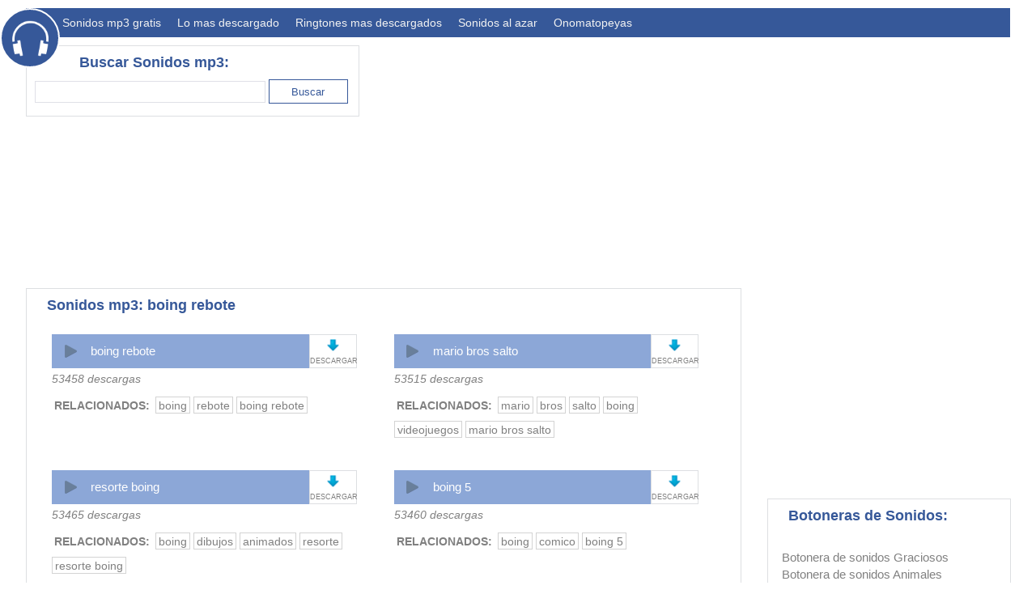

--- FILE ---
content_type: text/html; charset=UTF-8
request_url: http://sonidosmp3gratis.com/boing-rebote
body_size: 6121
content:
<!DOCTYPE html>
<html lang="esp">
<head>
	<title>Sonidos mp3 de boing rebote</title>
	<meta charset="charset=iso-8859-1" />
	<meta name="Description" content="Sonidos mp3 gratis. Descargas y busqueda." />
	<meta name="Keywords" content="sonidos mp3 boing rebote" />
		<meta name="Distribution" content="Global" />
	<meta name="Robots" content="index,follow" />
	<meta name="verify-v1" content="DKy6QB1VnKmsfzSAb9H+lu5ZmHUJccUUc3plPxpFxiU=" />		
	<meta name="viewport" content="width=device-width, initial-scale=1.0">
	<link rel="stylesheet" href="styleDesk.css" type="text/css" />
	<link rel="stylesheet" href="style.css" type="text/css" />
	<meta name="theme-color" content="#365899" />
	
	<script language=javascript>
	function searchCategory(){
		var search = document.getElementById('txtCategory').value;
		search = search.replace("/", "");
		search = search.replace(".", "");
		search = search.replace("{", "");
		search = search.replace(".", "");
		search = search.replace(".", "");
		search = search.replace(".", "");
		search = search.replace(".", "");
		search = search.replace(".", "");
		if ( search.length <3 )
		{
			alert('Por favor ingresa al menos 3 letras en la casilla de busqueda.');
		}else{
			location.href = 'index.php?category=' + search;				
			
		}
	}
		
	function showMenu() {
		var x = document.getElementById("nav");
		if (x.className === "topnav") {
			x.className += " responsive";
		} else {
			x.className = "topnav";
		}
	}
	
	function showTags(tag)
	{
		document.getElementById(tag).style.display = 'block';
	}
		
	function playSound(objClick,soundId)
	{
		resetAllAudio();
		var audio = document.getElementById(soundId);	
		if (audio.paused) {
			objClick.className = 'rowActionPause';
			audio.play();
		} else {
			audio.pause();
			objClick.className = 'rowActionPlay';
		}
	}		


	document.addEventListener('play', function(e){
		var audios = document.getElementsByTagName('audio');
		for(var i = 0, len = audios.length; i < len;i++){
			if(audios[i] != e.target){
				audios[i].currentTime = 0;
				audios[i].pause();
			}
		}
	}, true);
		
	function resetAllAudio()
	{
		var arrObj = document.getElementsByClassName("rowActionPause");
		for ( var i=0 ; i < arrObj.length; i++)
			arrObj[i].className = 'rowActionPlay';
	}	
	function resetOneAudio(objName)
	{
		document.getElementById(objName).className = 'rowActionPlay';
	}		
	
	function getEnter(e){
		if(e.keyCode  == 13){
			searchCategory();
		}
	}

	</script>	
	
	<script async src="//pagead2.googlesyndication.com/pagead/js/adsbygoogle.js"></script>
	<script>
	  (adsbygoogle = window.adsbygoogle || []).push({
		google_ad_client: "ca-pub-5692192506196176",
		enable_page_level_ads: true
	  });
	</script>		

</head>

<body class='body' >

				
	<!--------------------  HEADER   -------------------->
	<header>
		<img class='headphoneIcon' src='headphone.png' />
		<div class='divHeadphoneIcon'></div>
		<div class="topnav" id="nav">
			<a href="index.php"><h1>Sonidos mp3 gratis</h1></a>
<a href="populares.php">Lo mas descargado</a>
<a href="ringtonesPopulares.php">Ringtones mas descargados</a>
<a href="sonidosAlAzar.php">Sonidos al azar</a>
<a href="onomatopeyas.php">Onomatopeyas</a>
<!--a href="#">Botoneras</a>
<a href="#">Crear botonera de sonidos</a-->	
			<a href="javascript:void(0);"  class="icon" onclick="showMenu()">&#8801;</a>
		</div>
	</header>

	
	<!--------------------  SEARCH   -------------------->
	<div id='search' class='section search'>
		<div class='title'><h2>Buscar Sonidos mp3:</h2></div>
		<div class='content'>
			<input id="txtCategory" name="txtCategory" style="vertical-align:middle" value="" type="text" class='inputSearch' onKeyUp='getEnter(event);' />
			<input style="vertical-align:middle" class="btnSearch" type="button" value="Buscar" onclick="searchCategory();" />					
		</div>
	</div>
	
	<!--------------------  AD TOP   -------------------->
	<div class='section adTop' >		
		<div id='adTop'>
			<style>
			.mp3Top { width: 320px; height: 250px; }
			@media(min-width: 500px) { .mp3Top { width: 320px; height: 50px; } }
			@media(min-width: 800px) { .mp3Top { width: 728px; height: 90px; } }
			</style>
			<script async src="//pagead2.googlesyndication.com/pagead/js/adsbygoogle.js"></script>
			<!-- mp3Top -->
			<ins class="adsbygoogle mp3Top"
				 style="display:block"
				 data-ad-client="ca-pub-5692192506196176"
				 data-ad-slot="9685829397"
				 data-ad-format="auto"></ins>
			<script>
			(adsbygoogle = window.adsbygoogle || []).push({});
			</script>		
		</div>		
	</div>			


	<div class='separador'></div>
	
	<!--------------------  MAIN   -------------------->
	<div class='main'>
	
		
		<!--------------------  TABLA SONIDOS   -------------------->
		<div class='section tablaSonidos'>
			<div class='title'>
				<h2>Sonidos mp3: boing rebote</h2>
			</div>
			<div class='content'>
							<!------------------ROW ---------------- -->
				<audio id='84' controls='' style='display:none' onended="resetOneAudio('divAction84');" >
					<source src="sounds/contactmic_1.mp3" type="audio/mpeg">
				</audio>					
				<div class='row'>
					<div class='rowAction'  >
						<div id='divAction84' class='rowActionPlay' onClick="playSound(this,'84');" title='PLAY / PAUSE'>
							<label>boing rebote</label>
						</div>	
						<div class='rowActionDescarga'>
							<a class='rowActionDescargaImgLink' href='download.php?id=84&sonido=boing rebote' title='Descargar sonido boing rebote'></a>
							<a href='download.php?id=84&sonido=boing rebote' title='Descargar sonido boing rebote' >
								<label>DESCARGAR</label>					
							</a>								
						</div>

					</div>
					<div class='rowInfo'>
						<div class='rowInfoDescargas'>
							<label >53458 descargas</label>
						</div>
						<div class='rowInfoSpacer'>|</div>
						<div class='rowInfoActionTags'>
							<label onClick="showTags('tags84');">
								VER SIMILARES
							</label>					
						</div>
						<div style='clear: both;'></div>
					</div>
					<div class='rowTags' id='tags84'>
						<div class='rowTagsData' >
							<ol>
								<li class='rowTagsRelacionados'>RELACIONADOS:</li>
																	<li><a href='boing' title='Buscar sonidos con: boing' >boing</a></li>
																		<li><a href='rebote' title='Buscar sonidos con: rebote' >rebote</a></li>
																	
								<li><a href='boing-rebote' title='Buscar sonidos con: boing rebote' >boing rebote</a></li>
							</ol>
						</div>					
					</div>
				</div>
							<!------------------ROW ---------------- -->
				<audio id='15453' controls='' style='display:none' onended="resetOneAudio('divAction15453');" >
					<source src="sounds/mario-bros-jump.mp3" type="audio/mpeg">
				</audio>					
				<div class='row'>
					<div class='rowAction'  >
						<div id='divAction15453' class='rowActionPlay' onClick="playSound(this,'15453');" title='PLAY / PAUSE'>
							<label>mario bros salto </label>
						</div>	
						<div class='rowActionDescarga'>
							<a class='rowActionDescargaImgLink' href='download.php?id=15453&sonido=mario bros salto ' title='Descargar sonido mario bros salto '></a>
							<a href='download.php?id=15453&sonido=mario bros salto ' title='Descargar sonido mario bros salto ' >
								<label>DESCARGAR</label>					
							</a>								
						</div>

					</div>
					<div class='rowInfo'>
						<div class='rowInfoDescargas'>
							<label >53515 descargas</label>
						</div>
						<div class='rowInfoSpacer'>|</div>
						<div class='rowInfoActionTags'>
							<label onClick="showTags('tags15453');">
								VER SIMILARES
							</label>					
						</div>
						<div style='clear: both;'></div>
					</div>
					<div class='rowTags' id='tags15453'>
						<div class='rowTagsData' >
							<ol>
								<li class='rowTagsRelacionados'>RELACIONADOS:</li>
																	<li><a href='mario' title='Buscar sonidos con: mario' >mario</a></li>
																		<li><a href='bros' title='Buscar sonidos con: bros' >bros</a></li>
																		<li><a href='salto' title='Buscar sonidos con: salto' >salto</a></li>
																		<li><a href='boing' title='Buscar sonidos con: boing' >boing</a></li>
																		<li><a href='videojuegos' title='Buscar sonidos con: videojuegos' >videojuegos</a></li>
																	
								<li><a href='mario-bros-salto' title='Buscar sonidos con: mario bros salto ' >mario bros salto </a></li>
							</ol>
						</div>					
					</div>
				</div>
							<!------------------ROW ---------------- -->
				<audio id='3604' controls='' style='display:none' onended="resetOneAudio('divAction3604');" >
					<source src="sounds/cartoon048.mp3" type="audio/mpeg">
				</audio>					
				<div class='row'>
					<div class='rowAction'  >
						<div id='divAction3604' class='rowActionPlay' onClick="playSound(this,'3604');" title='PLAY / PAUSE'>
							<label>resorte boing</label>
						</div>	
						<div class='rowActionDescarga'>
							<a class='rowActionDescargaImgLink' href='download.php?id=3604&sonido=resorte boing' title='Descargar sonido resorte boing'></a>
							<a href='download.php?id=3604&sonido=resorte boing' title='Descargar sonido resorte boing' >
								<label>DESCARGAR</label>					
							</a>								
						</div>

					</div>
					<div class='rowInfo'>
						<div class='rowInfoDescargas'>
							<label >53465 descargas</label>
						</div>
						<div class='rowInfoSpacer'>|</div>
						<div class='rowInfoActionTags'>
							<label onClick="showTags('tags3604');">
								VER SIMILARES
							</label>					
						</div>
						<div style='clear: both;'></div>
					</div>
					<div class='rowTags' id='tags3604'>
						<div class='rowTagsData' >
							<ol>
								<li class='rowTagsRelacionados'>RELACIONADOS:</li>
																	<li><a href='boing' title='Buscar sonidos con: boing' >boing</a></li>
																		<li><a href='dibujos' title='Buscar sonidos con: dibujos' >dibujos</a></li>
																		<li><a href='animados' title='Buscar sonidos con: animados' >animados</a></li>
																		<li><a href='resorte' title='Buscar sonidos con: resorte' >resorte</a></li>
																	
								<li><a href='resorte-boing' title='Buscar sonidos con: resorte boing' >resorte boing</a></li>
							</ol>
						</div>					
					</div>
				</div>
							<!------------------ROW ---------------- -->
				<audio id='2449' controls='' style='display:none' onended="resetOneAudio('divAction2449');" >
					<source src="sounds/Boing_.mp3" type="audio/mpeg">
				</audio>					
				<div class='row'>
					<div class='rowAction'  >
						<div id='divAction2449' class='rowActionPlay' onClick="playSound(this,'2449');" title='PLAY / PAUSE'>
							<label>boing 5</label>
						</div>	
						<div class='rowActionDescarga'>
							<a class='rowActionDescargaImgLink' href='download.php?id=2449&sonido=boing 5' title='Descargar sonido boing 5'></a>
							<a href='download.php?id=2449&sonido=boing 5' title='Descargar sonido boing 5' >
								<label>DESCARGAR</label>					
							</a>								
						</div>

					</div>
					<div class='rowInfo'>
						<div class='rowInfoDescargas'>
							<label >53460 descargas</label>
						</div>
						<div class='rowInfoSpacer'>|</div>
						<div class='rowInfoActionTags'>
							<label onClick="showTags('tags2449');">
								VER SIMILARES
							</label>					
						</div>
						<div style='clear: both;'></div>
					</div>
					<div class='rowTags' id='tags2449'>
						<div class='rowTagsData' >
							<ol>
								<li class='rowTagsRelacionados'>RELACIONADOS:</li>
																	<li><a href='boing' title='Buscar sonidos con: boing' >boing</a></li>
																		<li><a href='comico' title='Buscar sonidos con: comico' >comico</a></li>
																	
								<li><a href='boing' title='Buscar sonidos con: boing 5' >boing 5</a></li>
							</ol>
						</div>					
					</div>
				</div>
							<!------------------ROW ---------------- -->
				<audio id='9255' controls='' style='display:none' onended="resetOneAudio('divAction9255');" >
					<source src="sounds/008567148_prev.mp3" type="audio/mpeg">
				</audio>					
				<div class='row'>
					<div class='rowAction'  >
						<div id='divAction9255' class='rowActionPlay' onClick="playSound(this,'9255');" title='PLAY / PAUSE'>
							<label>boing 3</label>
						</div>	
						<div class='rowActionDescarga'>
							<a class='rowActionDescargaImgLink' href='download.php?id=9255&sonido=boing 3' title='Descargar sonido boing 3'></a>
							<a href='download.php?id=9255&sonido=boing 3' title='Descargar sonido boing 3' >
								<label>DESCARGAR</label>					
							</a>								
						</div>

					</div>
					<div class='rowInfo'>
						<div class='rowInfoDescargas'>
							<label >53458 descargas</label>
						</div>
						<div class='rowInfoSpacer'>|</div>
						<div class='rowInfoActionTags'>
							<label onClick="showTags('tags9255');">
								VER SIMILARES
							</label>					
						</div>
						<div style='clear: both;'></div>
					</div>
					<div class='rowTags' id='tags9255'>
						<div class='rowTagsData' >
							<ol>
								<li class='rowTagsRelacionados'>RELACIONADOS:</li>
																	<li><a href='dibujos' title='Buscar sonidos con: dibujos' >dibujos</a></li>
																		<li><a href='animados' title='Buscar sonidos con: animados' >animados</a></li>
																		<li><a href='boing' title='Buscar sonidos con: boing' >boing</a></li>
																		<li><a href='rebotar' title='Buscar sonidos con: rebotar' >rebotar</a></li>
																		<li><a href='toing' title='Buscar sonidos con: toing' >toing</a></li>
																	
								<li><a href='boing' title='Buscar sonidos con: boing 3' >boing 3</a></li>
							</ol>
						</div>					
					</div>
				</div>
							<!------------------ROW ---------------- -->
				<audio id='13785' controls='' style='display:none' onended="resetOneAudio('divAction13785');" >
					<source src="sounds/008891827_prev.mp3" type="audio/mpeg">
				</audio>					
				<div class='row'>
					<div class='rowAction'  >
						<div id='divAction13785' class='rowActionPlay' onClick="playSound(this,'13785');" title='PLAY / PAUSE'>
							<label>timpani 1</label>
						</div>	
						<div class='rowActionDescarga'>
							<a class='rowActionDescargaImgLink' href='download.php?id=13785&sonido=timpani 1' title='Descargar sonido timpani 1'></a>
							<a href='download.php?id=13785&sonido=timpani 1' title='Descargar sonido timpani 1' >
								<label>DESCARGAR</label>					
							</a>								
						</div>

					</div>
					<div class='rowInfo'>
						<div class='rowInfoDescargas'>
							<label >53457 descargas</label>
						</div>
						<div class='rowInfoSpacer'>|</div>
						<div class='rowInfoActionTags'>
							<label onClick="showTags('tags13785');">
								VER SIMILARES
							</label>					
						</div>
						<div style='clear: both;'></div>
					</div>
					<div class='rowTags' id='tags13785'>
						<div class='rowTagsData' >
							<ol>
								<li class='rowTagsRelacionados'>RELACIONADOS:</li>
																	<li><a href='timpani' title='Buscar sonidos con: timpani' >timpani</a></li>
																		<li><a href='boing' title='Buscar sonidos con: boing' >boing</a></li>
																	
								<li><a href='timpani' title='Buscar sonidos con: timpani 1' >timpani 1</a></li>
							</ol>
						</div>					
					</div>
				</div>
							<!------------------ROW ---------------- -->
				<audio id='3615' controls='' style='display:none' onended="resetOneAudio('divAction3615');" >
					<source src="sounds/cartoon059.mp3" type="audio/mpeg">
				</audio>					
				<div class='row'>
					<div class='rowAction'  >
						<div id='divAction3615' class='rowActionPlay' onClick="playSound(this,'3615');" title='PLAY / PAUSE'>
							<label>resorte boing 3</label>
						</div>	
						<div class='rowActionDescarga'>
							<a class='rowActionDescargaImgLink' href='download.php?id=3615&sonido=resorte boing 3' title='Descargar sonido resorte boing 3'></a>
							<a href='download.php?id=3615&sonido=resorte boing 3' title='Descargar sonido resorte boing 3' >
								<label>DESCARGAR</label>					
							</a>								
						</div>

					</div>
					<div class='rowInfo'>
						<div class='rowInfoDescargas'>
							<label >53456 descargas</label>
						</div>
						<div class='rowInfoSpacer'>|</div>
						<div class='rowInfoActionTags'>
							<label onClick="showTags('tags3615');">
								VER SIMILARES
							</label>					
						</div>
						<div style='clear: both;'></div>
					</div>
					<div class='rowTags' id='tags3615'>
						<div class='rowTagsData' >
							<ol>
								<li class='rowTagsRelacionados'>RELACIONADOS:</li>
																	<li><a href='boing' title='Buscar sonidos con: boing' >boing</a></li>
																		<li><a href='dibujos' title='Buscar sonidos con: dibujos' >dibujos</a></li>
																		<li><a href='animados' title='Buscar sonidos con: animados' >animados</a></li>
																		<li><a href='resorte' title='Buscar sonidos con: resorte' >resorte</a></li>
																	
								<li><a href='resorte-boing' title='Buscar sonidos con: resorte boing 3' >resorte boing 3</a></li>
							</ol>
						</div>					
					</div>
				</div>
							<!------------------ROW ---------------- -->
				<audio id='9252' controls='' style='display:none' onended="resetOneAudio('divAction9252');" >
					<source src="sounds/008898774_prev.mp3" type="audio/mpeg">
				</audio>					
				<div class='row'>
					<div class='rowAction'  >
						<div id='divAction9252' class='rowActionPlay' onClick="playSound(this,'9252');" title='PLAY / PAUSE'>
							<label>resorte</label>
						</div>	
						<div class='rowActionDescarga'>
							<a class='rowActionDescargaImgLink' href='download.php?id=9252&sonido=resorte' title='Descargar sonido resorte'></a>
							<a href='download.php?id=9252&sonido=resorte' title='Descargar sonido resorte' >
								<label>DESCARGAR</label>					
							</a>								
						</div>

					</div>
					<div class='rowInfo'>
						<div class='rowInfoDescargas'>
							<label >53456 descargas</label>
						</div>
						<div class='rowInfoSpacer'>|</div>
						<div class='rowInfoActionTags'>
							<label onClick="showTags('tags9252');">
								VER SIMILARES
							</label>					
						</div>
						<div style='clear: both;'></div>
					</div>
					<div class='rowTags' id='tags9252'>
						<div class='rowTagsData' >
							<ol>
								<li class='rowTagsRelacionados'>RELACIONADOS:</li>
																	<li><a href='dibujos' title='Buscar sonidos con: dibujos' >dibujos</a></li>
																		<li><a href='animados' title='Buscar sonidos con: animados' >animados</a></li>
																		<li><a href='twang' title='Buscar sonidos con: twang' >twang</a></li>
																		<li><a href='resorte' title='Buscar sonidos con: resorte' >resorte</a></li>
																		<li><a href='rebote' title='Buscar sonidos con: rebote' >rebote</a></li>
																	
								<li><a href='resorte' title='Buscar sonidos con: resorte' >resorte</a></li>
							</ol>
						</div>					
					</div>
				</div>
							<!------------------ROW ---------------- -->
				<audio id='11678' controls='' style='display:none' onended="resetOneAudio('divAction11678');" >
					<source src="sounds/000949674_prev.mp3" type="audio/mpeg">
				</audio>					
				<div class='row'>
					<div class='rowAction'  >
						<div id='divAction11678' class='rowActionPlay' onClick="playSound(this,'11678');" title='PLAY / PAUSE'>
							<label>boing 1</label>
						</div>	
						<div class='rowActionDescarga'>
							<a class='rowActionDescargaImgLink' href='download.php?id=11678&sonido=boing 1' title='Descargar sonido boing 1'></a>
							<a href='download.php?id=11678&sonido=boing 1' title='Descargar sonido boing 1' >
								<label>DESCARGAR</label>					
							</a>								
						</div>

					</div>
					<div class='rowInfo'>
						<div class='rowInfoDescargas'>
							<label >53456 descargas</label>
						</div>
						<div class='rowInfoSpacer'>|</div>
						<div class='rowInfoActionTags'>
							<label onClick="showTags('tags11678');">
								VER SIMILARES
							</label>					
						</div>
						<div style='clear: both;'></div>
					</div>
					<div class='rowTags' id='tags11678'>
						<div class='rowTagsData' >
							<ol>
								<li class='rowTagsRelacionados'>RELACIONADOS:</li>
																	<li><a href='dibujos' title='Buscar sonidos con: dibujos' >dibujos</a></li>
																		<li><a href='animados' title='Buscar sonidos con: animados' >animados</a></li>
																		<li><a href='boing' title='Buscar sonidos con: boing' >boing</a></li>
																		<li><a href='toing' title='Buscar sonidos con: toing' >toing</a></li>
																	
								<li><a href='boing' title='Buscar sonidos con: boing 1' >boing 1</a></li>
							</ol>
						</div>					
					</div>
				</div>
							<!------------------ROW ---------------- -->
				<audio id='12901' controls='' style='display:none' onended="resetOneAudio('divAction12901');" >
					<source src="sounds/008842150_prev.mp3" type="audio/mpeg">
				</audio>					
				<div class='row'>
					<div class='rowAction'  >
						<div id='divAction12901' class='rowActionPlay' onClick="playSound(this,'12901');" title='PLAY / PAUSE'>
							<label>cartucho caida 5</label>
						</div>	
						<div class='rowActionDescarga'>
							<a class='rowActionDescargaImgLink' href='download.php?id=12901&sonido=cartucho caida 5' title='Descargar sonido cartucho caida 5'></a>
							<a href='download.php?id=12901&sonido=cartucho caida 5' title='Descargar sonido cartucho caida 5' >
								<label>DESCARGAR</label>					
							</a>								
						</div>

					</div>
					<div class='rowInfo'>
						<div class='rowInfoDescargas'>
							<label >53456 descargas</label>
						</div>
						<div class='rowInfoSpacer'>|</div>
						<div class='rowInfoActionTags'>
							<label onClick="showTags('tags12901');">
								VER SIMILARES
							</label>					
						</div>
						<div style='clear: both;'></div>
					</div>
					<div class='rowTags' id='tags12901'>
						<div class='rowTagsData' >
							<ol>
								<li class='rowTagsRelacionados'>RELACIONADOS:</li>
																	<li><a href='guerra' title='Buscar sonidos con: guerra' >guerra</a></li>
																		<li><a href='cartucho' title='Buscar sonidos con: cartucho' >cartucho</a></li>
																		<li><a href='balas' title='Buscar sonidos con: balas' >balas</a></li>
																		<li><a href='caida' title='Buscar sonidos con: caida' >caida</a></li>
																		<li><a href='rebote' title='Buscar sonidos con: rebote' >rebote</a></li>
																		<li><a href='madera' title='Buscar sonidos con: madera' >madera</a></li>
																		<li><a href='golpe' title='Buscar sonidos con: golpe' >golpe</a></li>
																		<li><a href='efectos' title='Buscar sonidos con: efectos' >efectos</a></li>
																	
								<li><a href='cartucho-caida' title='Buscar sonidos con: cartucho caida 5' >cartucho caida 5</a></li>
							</ol>
						</div>					
					</div>
				</div>
							<!------------------ROW ---------------- -->
				<audio id='3605' controls='' style='display:none' onended="resetOneAudio('divAction3605');" >
					<source src="sounds/cartoon049.mp3" type="audio/mpeg">
				</audio>					
				<div class='row'>
					<div class='rowAction'  >
						<div id='divAction3605' class='rowActionPlay' onClick="playSound(this,'3605');" title='PLAY / PAUSE'>
							<label>flecha boings</label>
						</div>	
						<div class='rowActionDescarga'>
							<a class='rowActionDescargaImgLink' href='download.php?id=3605&sonido=flecha boings' title='Descargar sonido flecha boings'></a>
							<a href='download.php?id=3605&sonido=flecha boings' title='Descargar sonido flecha boings' >
								<label>DESCARGAR</label>					
							</a>								
						</div>

					</div>
					<div class='rowInfo'>
						<div class='rowInfoDescargas'>
							<label >53456 descargas</label>
						</div>
						<div class='rowInfoSpacer'>|</div>
						<div class='rowInfoActionTags'>
							<label onClick="showTags('tags3605');">
								VER SIMILARES
							</label>					
						</div>
						<div style='clear: both;'></div>
					</div>
					<div class='rowTags' id='tags3605'>
						<div class='rowTagsData' >
							<ol>
								<li class='rowTagsRelacionados'>RELACIONADOS:</li>
																	<li><a href='boings' title='Buscar sonidos con: boings' >boings</a></li>
																		<li><a href='flecha' title='Buscar sonidos con: flecha' >flecha</a></li>
																		<li><a href='trampolin' title='Buscar sonidos con: trampolin' >trampolin</a></li>
																	
								<li><a href='flecha-boings' title='Buscar sonidos con: flecha boings' >flecha boings</a></li>
							</ol>
						</div>					
					</div>
				</div>
							<!------------------ROW ---------------- -->
				<audio id='2500' controls='' style='display:none' onended="resetOneAudio('divAction2500');" >
					<source src="sounds/boing.mp3" type="audio/mpeg">
				</audio>					
				<div class='row'>
					<div class='rowAction'  >
						<div id='divAction2500' class='rowActionPlay' onClick="playSound(this,'2500');" title='PLAY / PAUSE'>
							<label>boing</label>
						</div>	
						<div class='rowActionDescarga'>
							<a class='rowActionDescargaImgLink' href='download.php?id=2500&sonido=boing' title='Descargar sonido boing'></a>
							<a href='download.php?id=2500&sonido=boing' title='Descargar sonido boing' >
								<label>DESCARGAR</label>					
							</a>								
						</div>

					</div>
					<div class='rowInfo'>
						<div class='rowInfoDescargas'>
							<label >53455 descargas</label>
						</div>
						<div class='rowInfoSpacer'>|</div>
						<div class='rowInfoActionTags'>
							<label onClick="showTags('tags2500');">
								VER SIMILARES
							</label>					
						</div>
						<div style='clear: both;'></div>
					</div>
					<div class='rowTags' id='tags2500'>
						<div class='rowTagsData' >
							<ol>
								<li class='rowTagsRelacionados'>RELACIONADOS:</li>
																	<li><a href='boing' title='Buscar sonidos con: boing' >boing</a></li>
																		<li><a href='toing' title='Buscar sonidos con: toing' >toing</a></li>
																	
								<li><a href='boing' title='Buscar sonidos con: boing' >boing</a></li>
							</ol>
						</div>					
					</div>
				</div>
							<!------------------ROW ---------------- -->
				<audio id='3612' controls='' style='display:none' onended="resetOneAudio('divAction3612');" >
					<source src="sounds/cartoon056.mp3" type="audio/mpeg">
				</audio>					
				<div class='row'>
					<div class='rowAction'  >
						<div id='divAction3612' class='rowActionPlay' onClick="playSound(this,'3612');" title='PLAY / PAUSE'>
							<label>boing 12</label>
						</div>	
						<div class='rowActionDescarga'>
							<a class='rowActionDescargaImgLink' href='download.php?id=3612&sonido=boing 12' title='Descargar sonido boing 12'></a>
							<a href='download.php?id=3612&sonido=boing 12' title='Descargar sonido boing 12' >
								<label>DESCARGAR</label>					
							</a>								
						</div>

					</div>
					<div class='rowInfo'>
						<div class='rowInfoDescargas'>
							<label >53455 descargas</label>
						</div>
						<div class='rowInfoSpacer'>|</div>
						<div class='rowInfoActionTags'>
							<label onClick="showTags('tags3612');">
								VER SIMILARES
							</label>					
						</div>
						<div style='clear: both;'></div>
					</div>
					<div class='rowTags' id='tags3612'>
						<div class='rowTagsData' >
							<ol>
								<li class='rowTagsRelacionados'>RELACIONADOS:</li>
																	<li><a href='boing' title='Buscar sonidos con: boing' >boing</a></li>
																		<li><a href='toing' title='Buscar sonidos con: toing' >toing</a></li>
																	
								<li><a href='boing' title='Buscar sonidos con: boing 12' >boing 12</a></li>
							</ol>
						</div>					
					</div>
				</div>
							<!------------------ROW ---------------- -->
				<audio id='3755' controls='' style='display:none' onended="resetOneAudio('divAction3755');" >
					<source src="sounds/comic010.mp3" type="audio/mpeg">
				</audio>					
				<div class='row'>
					<div class='rowAction'  >
						<div id='divAction3755' class='rowActionPlay' onClick="playSound(this,'3755');" title='PLAY / PAUSE'>
							<label>comico  boing</label>
						</div>	
						<div class='rowActionDescarga'>
							<a class='rowActionDescargaImgLink' href='download.php?id=3755&sonido=comico  boing' title='Descargar sonido comico  boing'></a>
							<a href='download.php?id=3755&sonido=comico  boing' title='Descargar sonido comico  boing' >
								<label>DESCARGAR</label>					
							</a>								
						</div>

					</div>
					<div class='rowInfo'>
						<div class='rowInfoDescargas'>
							<label >53455 descargas</label>
						</div>
						<div class='rowInfoSpacer'>|</div>
						<div class='rowInfoActionTags'>
							<label onClick="showTags('tags3755');">
								VER SIMILARES
							</label>					
						</div>
						<div style='clear: both;'></div>
					</div>
					<div class='rowTags' id='tags3755'>
						<div class='rowTagsData' >
							<ol>
								<li class='rowTagsRelacionados'>RELACIONADOS:</li>
																	<li><a href='comico' title='Buscar sonidos con: comico' >comico</a></li>
																		<li><a href='boing' title='Buscar sonidos con: boing' >boing</a></li>
																	
								<li><a href='comico--boing' title='Buscar sonidos con: comico  boing' >comico  boing</a></li>
							</ol>
						</div>					
					</div>
				</div>
							<!------------------ROW ---------------- -->
				<audio id='10851' controls='' style='display:none' onended="resetOneAudio('divAction10851');" >
					<source src="sounds/007763668_prev.mp3" type="audio/mpeg">
				</audio>					
				<div class='row'>
					<div class='rowAction'  >
						<div id='divAction10851' class='rowActionPlay' onClick="playSound(this,'10851');" title='PLAY / PAUSE'>
							<label>tenis rebote golpe</label>
						</div>	
						<div class='rowActionDescarga'>
							<a class='rowActionDescargaImgLink' href='download.php?id=10851&sonido=tenis rebote golpe' title='Descargar sonido tenis rebote golpe'></a>
							<a href='download.php?id=10851&sonido=tenis rebote golpe' title='Descargar sonido tenis rebote golpe' >
								<label>DESCARGAR</label>					
							</a>								
						</div>

					</div>
					<div class='rowInfo'>
						<div class='rowInfoDescargas'>
							<label >53455 descargas</label>
						</div>
						<div class='rowInfoSpacer'>|</div>
						<div class='rowInfoActionTags'>
							<label onClick="showTags('tags10851');">
								VER SIMILARES
							</label>					
						</div>
						<div style='clear: both;'></div>
					</div>
					<div class='rowTags' id='tags10851'>
						<div class='rowTagsData' >
							<ol>
								<li class='rowTagsRelacionados'>RELACIONADOS:</li>
																	<li><a href='tenis' title='Buscar sonidos con: tenis' >tenis</a></li>
																		<li><a href='rebote' title='Buscar sonidos con: rebote' >rebote</a></li>
																		<li><a href='golpe' title='Buscar sonidos con: golpe' >golpe</a></li>
																	
								<li><a href='tenis-rebote-golpe' title='Buscar sonidos con: tenis rebote golpe' >tenis rebote golpe</a></li>
							</ol>
						</div>					
					</div>
				</div>
							<!------------------ROW ---------------- -->
				<audio id='11453' controls='' style='display:none' onended="resetOneAudio('divAction11453');" >
					<source src="sounds/000938209_prev.mp3" type="audio/mpeg">
				</audio>					
				<div class='row'>
					<div class='rowAction'  >
						<div id='divAction11453' class='rowActionPlay' onClick="playSound(this,'11453');" title='PLAY / PAUSE'>
							<label>boing 10</label>
						</div>	
						<div class='rowActionDescarga'>
							<a class='rowActionDescargaImgLink' href='download.php?id=11453&sonido=boing 10' title='Descargar sonido boing 10'></a>
							<a href='download.php?id=11453&sonido=boing 10' title='Descargar sonido boing 10' >
								<label>DESCARGAR</label>					
							</a>								
						</div>

					</div>
					<div class='rowInfo'>
						<div class='rowInfoDescargas'>
							<label >53455 descargas</label>
						</div>
						<div class='rowInfoSpacer'>|</div>
						<div class='rowInfoActionTags'>
							<label onClick="showTags('tags11453');">
								VER SIMILARES
							</label>					
						</div>
						<div style='clear: both;'></div>
					</div>
					<div class='rowTags' id='tags11453'>
						<div class='rowTagsData' >
							<ol>
								<li class='rowTagsRelacionados'>RELACIONADOS:</li>
																	<li><a href='boing' title='Buscar sonidos con: boing' >boing</a></li>
																		<li><a href='toing' title='Buscar sonidos con: toing' >toing</a></li>
																	
								<li><a href='boing' title='Buscar sonidos con: boing 10' >boing 10</a></li>
							</ol>
						</div>					
					</div>
				</div>
							<!------------------ROW ---------------- -->
				<audio id='12841' controls='' style='display:none' onended="resetOneAudio('divAction12841');" >
					<source src="sounds/008842123_prev.mp3" type="audio/mpeg">
				</audio>					
				<div class='row'>
					<div class='rowAction'  >
						<div id='divAction12841' class='rowActionPlay' onClick="playSound(this,'12841');" title='PLAY / PAUSE'>
							<label>caida cartucho</label>
						</div>	
						<div class='rowActionDescarga'>
							<a class='rowActionDescargaImgLink' href='download.php?id=12841&sonido=caida cartucho' title='Descargar sonido caida cartucho'></a>
							<a href='download.php?id=12841&sonido=caida cartucho' title='Descargar sonido caida cartucho' >
								<label>DESCARGAR</label>					
							</a>								
						</div>

					</div>
					<div class='rowInfo'>
						<div class='rowInfoDescargas'>
							<label >53455 descargas</label>
						</div>
						<div class='rowInfoSpacer'>|</div>
						<div class='rowInfoActionTags'>
							<label onClick="showTags('tags12841');">
								VER SIMILARES
							</label>					
						</div>
						<div style='clear: both;'></div>
					</div>
					<div class='rowTags' id='tags12841'>
						<div class='rowTagsData' >
							<ol>
								<li class='rowTagsRelacionados'>RELACIONADOS:</li>
																	<li><a href='guerra' title='Buscar sonidos con: guerra' >guerra</a></li>
																		<li><a href='cartucho' title='Buscar sonidos con: cartucho' >cartucho</a></li>
																		<li><a href='balas' title='Buscar sonidos con: balas' >balas</a></li>
																		<li><a href='rebote' title='Buscar sonidos con: rebote' >rebote</a></li>
																	
								<li><a href='caida-cartucho' title='Buscar sonidos con: caida cartucho' >caida cartucho</a></li>
							</ol>
						</div>					
					</div>
				</div>
							<!------------------ROW ---------------- -->
				<audio id='2447' controls='' style='display:none' onended="resetOneAudio('divAction2447');" >
					<source src="sounds/salto-muelles.mp3" type="audio/mpeg">
				</audio>					
				<div class='row'>
					<div class='rowAction'  >
						<div id='divAction2447' class='rowActionPlay' onClick="playSound(this,'2447');" title='PLAY / PAUSE'>
							<label>boing 7</label>
						</div>	
						<div class='rowActionDescarga'>
							<a class='rowActionDescargaImgLink' href='download.php?id=2447&sonido=boing 7' title='Descargar sonido boing 7'></a>
							<a href='download.php?id=2447&sonido=boing 7' title='Descargar sonido boing 7' >
								<label>DESCARGAR</label>					
							</a>								
						</div>

					</div>
					<div class='rowInfo'>
						<div class='rowInfoDescargas'>
							<label >53454 descargas</label>
						</div>
						<div class='rowInfoSpacer'>|</div>
						<div class='rowInfoActionTags'>
							<label onClick="showTags('tags2447');">
								VER SIMILARES
							</label>					
						</div>
						<div style='clear: both;'></div>
					</div>
					<div class='rowTags' id='tags2447'>
						<div class='rowTagsData' >
							<ol>
								<li class='rowTagsRelacionados'>RELACIONADOS:</li>
																	<li><a href='boing' title='Buscar sonidos con: boing' >boing</a></li>
																	
								<li><a href='boing' title='Buscar sonidos con: boing 7' >boing 7</a></li>
							</ol>
						</div>					
					</div>
				</div>
							<!------------------ROW ---------------- -->
				<audio id='3611' controls='' style='display:none' onended="resetOneAudio('divAction3611');" >
					<source src="sounds/cartoon055.mp3" type="audio/mpeg">
				</audio>					
				<div class='row'>
					<div class='rowAction'  >
						<div id='divAction3611' class='rowActionPlay' onClick="playSound(this,'3611');" title='PLAY / PAUSE'>
							<label>boing 11</label>
						</div>	
						<div class='rowActionDescarga'>
							<a class='rowActionDescargaImgLink' href='download.php?id=3611&sonido=boing 11' title='Descargar sonido boing 11'></a>
							<a href='download.php?id=3611&sonido=boing 11' title='Descargar sonido boing 11' >
								<label>DESCARGAR</label>					
							</a>								
						</div>

					</div>
					<div class='rowInfo'>
						<div class='rowInfoDescargas'>
							<label >53454 descargas</label>
						</div>
						<div class='rowInfoSpacer'>|</div>
						<div class='rowInfoActionTags'>
							<label onClick="showTags('tags3611');">
								VER SIMILARES
							</label>					
						</div>
						<div style='clear: both;'></div>
					</div>
					<div class='rowTags' id='tags3611'>
						<div class='rowTagsData' >
							<ol>
								<li class='rowTagsRelacionados'>RELACIONADOS:</li>
																	<li><a href='boing' title='Buscar sonidos con: boing' >boing</a></li>
																		<li><a href='toing' title='Buscar sonidos con: toing' >toing</a></li>
																	
								<li><a href='boing' title='Buscar sonidos con: boing 11' >boing 11</a></li>
							</ol>
						</div>					
					</div>
				</div>
							<!------------------ROW ---------------- -->
				<audio id='3729' controls='' style='display:none' onended="resetOneAudio('divAction3729');" >
					<source src="sounds/cartoon173.mp3" type="audio/mpeg">
				</audio>					
				<div class='row'>
					<div class='rowAction'  >
						<div id='divAction3729' class='rowActionPlay' onClick="playSound(this,'3729');" title='PLAY / PAUSE'>
							<label>boing 4</label>
						</div>	
						<div class='rowActionDescarga'>
							<a class='rowActionDescargaImgLink' href='download.php?id=3729&sonido=boing 4' title='Descargar sonido boing 4'></a>
							<a href='download.php?id=3729&sonido=boing 4' title='Descargar sonido boing 4' >
								<label>DESCARGAR</label>					
							</a>								
						</div>

					</div>
					<div class='rowInfo'>
						<div class='rowInfoDescargas'>
							<label >53454 descargas</label>
						</div>
						<div class='rowInfoSpacer'>|</div>
						<div class='rowInfoActionTags'>
							<label onClick="showTags('tags3729');">
								VER SIMILARES
							</label>					
						</div>
						<div style='clear: both;'></div>
					</div>
					<div class='rowTags' id='tags3729'>
						<div class='rowTagsData' >
							<ol>
								<li class='rowTagsRelacionados'>RELACIONADOS:</li>
																	<li><a href='boing' title='Buscar sonidos con: boing' >boing</a></li>
																		<li><a href='animados' title='Buscar sonidos con: animados' >animados</a></li>
																		<li><a href='dibujos' title='Buscar sonidos con: dibujos' >dibujos</a></li>
																		<li><a href='toing' title='Buscar sonidos con: toing' >toing</a></li>
																	
								<li><a href='boing' title='Buscar sonidos con: boing 4' >boing 4</a></li>
							</ol>
						</div>					
					</div>
				</div>
			  				
				
				<!------------------END ROWS ---------------- -->
				
				
				<div style='clear: both;'></div>
				
				<div class='divPagination' >	
					<ul>
																		
						<li>1 / 3</li>
						
													<li><a href='boing-rebote-2'>Siguiente �</a></li>
												
					</ul>
				</div>					

				
			</div>
			
			
		</div>

				
		<div style='clear: both;'></div>


		<!--------------------  BOTTOM   -------------------->
		<div class='bottom'>		
		
			<!--------------------  AD MAIN  -------------------->
			<div class='section adMain'>		
				<div id='adMain'>
					<style>
					.mp3Main { width: 320px; height: 250px; }
					@media(min-width: 500px) { .mp3Main { width: 320px; height: 50px; } }
					@media(min-width: 800px) { .mp3Main { width: 336px; height: 280px; border: 1px solid white;} }
					</style>
					<script async src="//pagead2.googlesyndication.com/pagead/js/adsbygoogle.js"></script>
					<!-- mp3Main -->
					<ins class="adsbygoogle mp3Main"
						 style="display:block"
						 data-ad-client="ca-pub-5692192506196176"
						 data-ad-slot="3228232253"
						 data-ad-format="auto"></ins>
					<script>
					(adsbygoogle = window.adsbygoogle || []).push({});
					</script>				
				</div>		
			</div>
			
			<!--------------------  ALGUNAS CATEGORIAS   -------------------->
			<div class='section linksFloat'>
				<div class='title'><h2>Algunas categorias:</h2></div>
				<div class='content'>
					<ol>
	<li><a href='graciosos'>graciosos</a></li>
	<li><a href='automovil'>automovil</a></li>
	<li><a href='ambiente'>ambiente</a></li>
	<li><a href='videojuegos'>videojuegos</a></li>
	<li><a href='separador-musical'>separador musical</a></li>
	<li><a href='peliculas'>peliculas</a></li>
	<li><a href='series-tv'>series de tv</a></li>
	<li><a href='agua'>agua</a></li>
	<li><a href='bateria'>bateria</a></li>
	<li><a href='cocina'>cocina</a></li>
</ol>		
				</div>
			</div>	
			
			<!--------------------  ONOMATOPEYAS   -------------------->
			<div class='section linksFloat'>
				<div class='title'><h2>Onomatopeyas:</h2></div>
				<div class='content'>
					<ol>
	<li><a href='zas'>zas</a></li>
	<li><a href='whoosh'>whoosh</a></li>
	<li><a href='boing'>boing</a></li>
	<li><a href='crash'>crash</a></li>
	<li><a href='plop'>plop</a></li>
	<li><a href='squish'>squish</a></li>
	<li><a href='clic'>clic</a></li>
	<li><a href='clang'>clang</a></li>
	<li><a href='pop'>pop</a></li>
</ol>	
<div class='linkMas'>
	<a href='onomatopeyas.php'> > ver mas onomatopeyas </a>
</div>



				</div>
			</div>	
		
		</div>
		
		

	</div>
	
	<!--------------------  SIDE   -------------------->
	<div class='side'>
	
		
		<!--------------------  AD SIDE 1   -------------------->
		<div class='section adSide1'>		
			<div id='adSide1'>
				<style>
				.mp3Side { width: 300px; height: 250px; }
				@media(min-width: 500px) { .mp3Side { width: 300px; height: 250px; } }
				@media(min-width: 800px) { .mp3Side { width: 300px; height: 250px; border: 1px solid white;} }
				</style>
				<script async src="//pagead2.googlesyndication.com/pagead/js/adsbygoogle.js"></script>
				<!-- mp3Side -->
				<ins class="adsbygoogle mp3Side"
					 style="display:block"
					 data-ad-client="ca-pub-5692192506196176"
					 data-ad-slot="4303131467"
					 data-ad-format="auto"></ins>
				<script>
				(adsbygoogle = window.adsbygoogle || []).push({});
				</script>			
			</div>		
			<div style='clear: both;'></div>
		</div>
		
		<!--------------------  BOTONERAS   -------------------->
		<div class='section links'>
			<div class='title'><h2>Botoneras de Sonidos:</h2></div>
			<div class='content'>
				<ol>
	<li><a href='botonera.php?botonera=graciosos1' title='Botonera de sonidos Graciosos 1'>Botonera de sonidos Graciosos</a></li>
	<li><a href='botonera.php?botonera=animales1' title='Botonera de sonidos Animales 1'>Botonera de sonidos Animales</a></li>
	<li><a href='botonera.php?botonera=simpsons1' title='Botonera de sonidos Los Simpsons 1' >Botonera de sonidos Los Simpsons</a></li>
	<li><a href='botonera.php?botonera=terror1' title='Botonera de sonidos de Terror 1' >Botonera de sonidos de Terror</a></li>
	<li><a href='botonera.php?botonera=pararadio1' title='Botonera de sonidos Para Radio 1' >Botonera de sonidos Para Radio</a></li>
	<li><a href='botonera.php?botonera=instrumentosmusicales1' title='Botonera de sonidos de Instrumentos Musicales 1' >Botonera de sonidos de Instrumentos Musicales</a></li>
	<li><a href='botonera.php?botonera=bateria' title='Botonera de sonidos de Bateria' >Botonera de sonidos de Bateria</a></li>

</ol>	
<div class='linkMas'>
	<a href='botoneras.php'> > ver mas botoneras de sonido </a>
</div>			</div>
		</div>	
		
		<!--------------------  MAS SONIDOS   -------------------->
		<div class='section links'>
			<div class='title'><h2>Mas sonidos mp3 gratis:</h2></div>
			<div class='content'>
				<ol>
	<li><a href="animal" >Sonidos de Animales</a></li>
	<li><a href="perro" >Sonidos de Perros</a></li>				
	<li><a href="gato" >Sonidos de Gatos</a></li>
	<li><a href="pajaros" >Sonidos de Pajaros</a></li>
	<li><a href="caballos" >Sonidos de Caballos</a></li>
	<br>	
	<li><a href="naturaleza" >Sonidos de Naturaleza</a></li>
	<br>	
	<li><a href="miedo" >Sonidos de Miedo</a></li>
	<br>	
	<li><a href="guerra" >Sonidos de Guerra</a></li>
	<li><a href="armas" >Sonidos de Armas</a></li>
	<br>
	<li><a href="dibujos" >Sonidos de Dibujos Animados</a></li>
	<br>
	<li><a href="risa" >Sonidos de Risas</a></li>
	<li><a href="tambores" >Sonidos de Tambores</a></li>
	<li><a href="simpsons" >Sonidos de Los Simpsons</a></li>
</ol>


			</div>
		</div>	
		
		<!--------------------  WELCOME   -------------------->
		<!--div  class='section links'>
			<div class='title'><h2>Sonidos mp3 Gratis en Facebook</h2></div>
			<div class='content'>
							</div>
		</div-->
		
	
	</div>
	
	
	
	<div class='separador'></div>

	
	<!--------------------  FOOTER   -------------------->
	<div id='search' class='footer'>
		<p>
			2017 <a href="http://www.sonidosmp3gratis.com">Sonidos Mp3 Gratis</a>.
		</p>
	</div>
	
	
	
	<!--  Analytics --->
	<script>
	  (function(i,s,o,g,r,a,m){i['GoogleAnalyticsObject']=r;i[r]=i[r]||function(){
	  (i[r].q=i[r].q||[]).push(arguments)},i[r].l=1*new Date();a=s.createElement(o),
	  m=s.getElementsByTagName(o)[0];a.async=1;a.src=g;m.parentNode.insertBefore(a,m)
	  })(window,document,'script','//www.google-analytics.com/analytics.js','ga');

	  ga('create', 'UA-7491786-4', 'auto');
	  ga('send', 'pageview');

	</script>
	<!--  Analytics --->	
	
</body>

<script>'undefined'=== typeof _trfq || (window._trfq = []);'undefined'=== typeof _trfd && (window._trfd=[]),_trfd.push({'tccl.baseHost':'secureserver.net'},{'ap':'cpsh-oh'},{'server':'p3plzcpnl504625'},{'dcenter':'p3'},{'cp_id':'8344849'},{'cp_cl':'8'}) // Monitoring performance to make your website faster. If you want to opt-out, please contact web hosting support.</script><script src='https://img1.wsimg.com/traffic-assets/js/tccl.min.js'></script></html>


--- FILE ---
content_type: text/html; charset=utf-8
request_url: https://www.google.com/recaptcha/api2/aframe
body_size: 268
content:
<!DOCTYPE HTML><html><head><meta http-equiv="content-type" content="text/html; charset=UTF-8"></head><body><script nonce="9lmR1Nq3RBC7265Vr7HmMA">/** Anti-fraud and anti-abuse applications only. See google.com/recaptcha */ try{var clients={'sodar':'https://pagead2.googlesyndication.com/pagead/sodar?'};window.addEventListener("message",function(a){try{if(a.source===window.parent){var b=JSON.parse(a.data);var c=clients[b['id']];if(c){var d=document.createElement('img');d.src=c+b['params']+'&rc='+(localStorage.getItem("rc::a")?sessionStorage.getItem("rc::b"):"");window.document.body.appendChild(d);sessionStorage.setItem("rc::e",parseInt(sessionStorage.getItem("rc::e")||0)+1);localStorage.setItem("rc::h",'1768790604641');}}}catch(b){}});window.parent.postMessage("_grecaptcha_ready", "*");}catch(b){}</script></body></html>